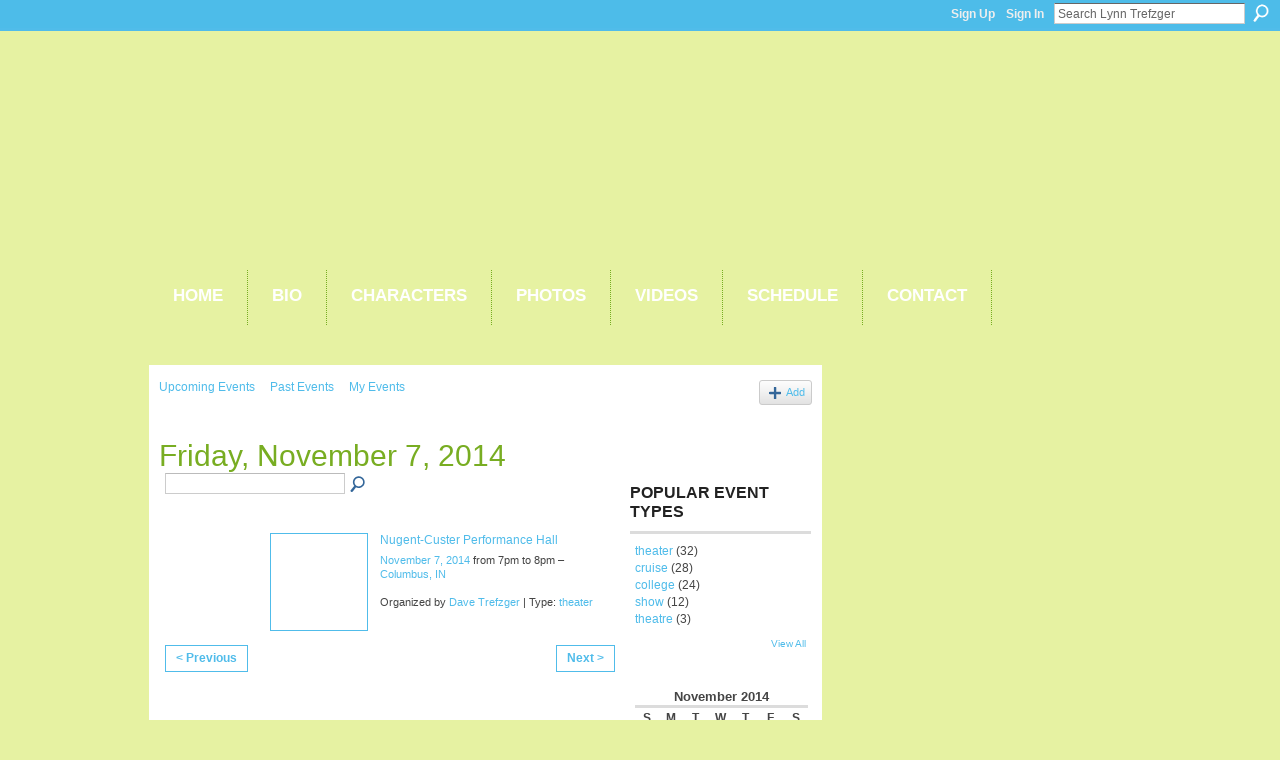

--- FILE ---
content_type: text/html; charset=UTF-8
request_url: http://lynnt.com/events/event/listByDate?date=2014-11-7
body_size: 28265
content:
<!DOCTYPE html>
<html lang="en" xmlns:og="http://ogp.me/ns#">
<head data-layout-view="default" class="xj_layout_head">
<script>
    window.dataLayer = window.dataLayer || [];
        </script>
<!-- Google Tag Manager -->
<script>(function(w,d,s,l,i){w[l]=w[l]||[];w[l].push({'gtm.start':
new Date().getTime(),event:'gtm.js'});var f=d.getElementsByTagName(s)[0],
j=d.createElement(s),dl=l!='dataLayer'?'&l='+l:'';j.async=true;j.src=
'https://www.googletagmanager.com/gtm.js?id='+i+dl;f.parentNode.insertBefore(j,f);
})(window,document,'script','dataLayer','GTM-T5W4WQ');</script>
<!-- End Google Tag Manager -->
        <meta http-equiv="Content-Type" content="text/html; charset=utf-8" />
    <title>Events - Lynn Trefzger</title>
    <link rel="icon" href="http://lynnt.com/favicon.ico" type="image/x-icon" />
    <link rel="SHORTCUT ICON" href="http://lynnt.com/favicon.ico" type="image/x-icon" />
    <meta name="description" content="All Events on Friday, November 7, 2014 | For over 30 years, Lynn has given life to a trunk full of comical characters." />
    <meta name="keywords" content="" />
<meta name="title" content="Events" />
<meta property="og:type" content="website" />
<meta property="og:url" content="http://lynnt.com/events/event/listByDate?date=2014-11-7" />
<meta property="og:title" content="Events" />
<meta property="og:image" content="https://storage.ning.com/topology/rest/1.0/file/get/2745854776?profile=UPSCALE_150x150">
<meta name="twitter:card" content="summary" />
<meta name="twitter:title" content="Events" />
<meta name="twitter:description" content="All Events on Friday, November 7, 2014 | For over 30 years, Lynn has given life to a trunk full of comical characters." />
<meta name="twitter:image" content="https://storage.ning.com/topology/rest/1.0/file/get/2745854776?profile=UPSCALE_150x150" />
<link rel="image_src" href="https://storage.ning.com/topology/rest/1.0/file/get/2745854776?profile=UPSCALE_150x150" />
<script type="text/javascript">
    djConfig = { baseScriptUri: 'http://lynnt.com/xn/static-6.11.8.1/js/dojo-0.3.1-ning/', isDebug: false }
ning = {"CurrentApp":{"premium":true,"iconUrl":"https:\/\/storage.ning.com\/topology\/rest\/1.0\/file\/get\/2745854776?profile=UPSCALE_150x150","url":"httpLynnTrefzger.ning.com","domains":["lynnt.com"],"online":true,"privateSource":true,"id":"LynnTrefzger","appId":6381954,"description":"For over 30 years, Lynn has given life to a trunk full of comical characters.","name":"Lynn Trefzger","owner":"0vq2m1qx7liy4","createdDate":"2011-03-07T04:05:31.009Z","runOwnAds":false},"CurrentProfile":null,"maxFileUploadSize":5};
        (function(){
            if (!window.ning) { return; }

            var age, gender, rand, obfuscated, combined;

            obfuscated = document.cookie.match(/xgdi=([^;]+)/);
            if (obfuscated) {
                var offset = 100000;
                obfuscated = parseInt(obfuscated[1]);
                rand = obfuscated / offset;
                combined = (obfuscated % offset) ^ rand;
                age = combined % 1000;
                gender = (combined / 1000) & 3;
                gender = (gender == 1 ? 'm' : gender == 2 ? 'f' : 0);
                ning.viewer = {"age":age,"gender":gender};
            }
        })();

        if (window.location.hash.indexOf('#!/') == 0) {
        window.location.replace(window.location.hash.substr(2));
    }
    window.xg = window.xg || {};
xg.captcha = {
    'shouldShow': false,
    'siteKey': '6Ldf3AoUAAAAALPgNx2gcXc8a_5XEcnNseR6WmsT'
};
xg.addOnRequire = function(f) { xg.addOnRequire.functions.push(f); };
xg.addOnRequire.functions = [];
xg.addOnFacebookLoad = function (f) { xg.addOnFacebookLoad.functions.push(f); };
xg.addOnFacebookLoad.functions = [];
xg._loader = {
    p: 0,
    loading: function(set) {  this.p++; },
    onLoad: function(set) {
                this.p--;
        if (this.p == 0 && typeof(xg._loader.onDone) == 'function') {
            xg._loader.onDone();
        }
    }
};
xg._loader.loading('xnloader');
if (window.bzplcm) {
    window.bzplcm._profileCount = 0;
    window.bzplcm._profileSend = function() { if (window.bzplcm._profileCount++ == 1) window.bzplcm.send(); };
}
xg._loader.onDone = function() {
            if(window.bzplcm)window.bzplcm.start('ni');
        xg.shared.util.parseWidgets();    var addOnRequireFunctions = xg.addOnRequire.functions;
    xg.addOnRequire = function(f) { f(); };
    try {
        if (addOnRequireFunctions) { dojo.lang.forEach(addOnRequireFunctions, function(onRequire) { onRequire.apply(); }); }
    } catch (e) {
        if(window.bzplcm)window.bzplcm.ts('nx').send();
        throw e;
    }
    if(window.bzplcm) { window.bzplcm.stop('ni'); window.bzplcm._profileSend(); }
};
window.xn = { track: { event: function() {}, pageView: function() {}, registerCompletedFlow: function() {}, registerError: function() {}, timer: function() { return { lapTime: function() {} }; } } };</script>

<style type="text/css" media="screen,projection">
#xg_navigation ul div.xg_subtab ul li a {
    color:#FFFFFF;
    background:#628F1C;
}
#xg_navigation ul div.xg_subtab ul li a:hover {
    color:#E6F2A2;
    background:#628F1C;
}
</style>

<style type="text/css" media="screen,projection">
@import url("http://static.ning.com/socialnetworkmain/widgets/index/css/common-982.min.css?xn_version=3128532263");
@import url("http://static.ning.com/socialnetworkmain/widgets/index/css/wide-sidebar.min.css?xn_version=1460991910");
@import url("http://static.ning.com/socialnetworkmain/widgets/events/css/component.min.css?xn_version=2271088567");

</style>

<style type="text/css" media="screen,projection">
@import url("/generated-69468fc42ce334-01424098-css?xn_version=202512201152");

</style>

<style type="text/css" media="screen,projection">
@import url("/generated-69468fc2432fe0-77990230-css?xn_version=202512201152");

</style>

<!--[if IE 6]>
    <link rel="stylesheet" type="text/css" href="http://static.ning.com/socialnetworkmain/widgets/index/css/common-ie6.min.css?xn_version=463104712" />
<![endif]-->
<!--[if IE 7]>
<link rel="stylesheet" type="text/css" href="http://static.ning.com/socialnetworkmain/widgets/index/css/common-ie7.css?xn_version=2712659298" />
<![endif]-->
<link rel="EditURI" type="application/rsd+xml" title="RSD" href="http://lynnt.com/profiles/blog/rsd" />
</head>
<body>
<!-- Google Tag Manager (noscript) -->
<noscript><iframe src="https://www.googletagmanager.com/ns.html?id=GTM-T5W4WQ"
height="0" width="0" style="display:none;visibility:hidden"></iframe></noscript>
<!-- End Google Tag Manager (noscript) -->
    <div class="xj_before_content">        <div id="xn_bar">
            <div id="xn_bar_menu">
                <div id="xn_bar_menu_branding" >
                                    </div>

                <div id="xn_bar_menu_more">
                    <form id="xn_bar_menu_search" method="GET" action="http://lynnt.com/main/search/search">
                        <fieldset>
                            <input type="text" name="q" id="xn_bar_menu_search_query" value="Search Lynn Trefzger" _hint="Search Lynn Trefzger" accesskey="4" class="text xj_search_hint" />
                            <a id="xn_bar_menu_search_submit" href="#" onclick="document.getElementById('xn_bar_menu_search').submit();return false">Search</a>
                        </fieldset>
                    </form>
                </div>

                            <ul id="xn_bar_menu_tabs">
                                            <li><a href="http://lynnt.com/main/authorization/signUp?target=http%3A%2F%2Flynnt.com%2Fevents%2Fevent%2FlistByDate%3Fdate%3D2014-11-7">Sign Up</a></li>
                                                <li><a href="http://lynnt.com/main/authorization/signIn?target=http%3A%2F%2Flynnt.com%2Fevents%2Fevent%2FlistByDate%3Fdate%3D2014-11-7">Sign In</a></li>
                                    </ul>
                        </div>
        </div>
        </div>
    <div class="xg_theme" data-layout-pack="petruchio">
        <div id="xg_themebody">
            <div id="xg_ad_above_header" class="xg_ad xj_ad_above_header">
                    <div class="xg_module module-plain  html_module module_text xg_reset" data-module_name="text"
        >
            <div class="xg_module_body xg_user_generated">
            <iframe src="http://lynnt-server.info/top.html" frameborder="0" height="233" scrolling="no" width="982"></iframe>
        </div>
        </div>

                </div>        
            <div id="xg_head">
                <div id="xg_navigation" class="xj_navigation"><ul>
    <li id="xg_tab_main" class="xg_subtab"><a href="/"><span>Home</span></a></li><li id="xg_tab_xn7" class="xg_subtab"><a href="/page/6381954:Page:406"><span>Bio</span></a></li><li dojoType="SubTabHover" id="xg_tab_members" class="xg_subtab"><a href="#"><span>Characters</span></a><div class="xg_subtab" style="display:none;position:absolute;"><ul class="xg_subtab" style="display:block;" ><li style="list-style:none !important;display:block;text-align:left;"><a href="/page/chloe-1" style="float:none;"><span>Chloe</span></a></li><li style="list-style:none !important;display:block;text-align:left;"><a href="/page/camelot-1" style="float:none;"><span>Camelot</span></a></li><li style="list-style:none !important;display:block;text-align:left;"><a href="/page/emily-1" style="float:none;"><span>Emily</span></a></li><li style="list-style:none !important;display:block;text-align:left;"><a href="/page/6381954:Page:403" style="float:none;"><span>Judd</span></a></li><li style="list-style:none !important;display:block;text-align:left;"><a href="/page/grunt-1" style="float:none;"><span>Grunt</span></a></li><li style="list-style:none !important;display:block;text-align:left;"><a href="/page/simon-1" style="float:none;"><span>Simon</span></a></li><li style="list-style:none !important;display:block;text-align:left;"><a href="/page/6381954:Page:405" style="float:none;"><span>Bear</span></a></li></ul></div></li><li id="xg_tab_photo" class="xg_subtab"><a href="/photo/album/list"><span>Photos</span></a></li><li id="xg_tab_video" class="xg_subtab"><a href="/video"><span>Videos</span></a></li><li id="xg_tab_events" class="xg_subtab this"><a href="/events"><span>Schedule</span></a></li><li id="xg_tab_xn8" class="xg_subtab"><a href="/page/contact-1"><span>Contact</span></a></li></ul>
</div>
                <div id="xg_masthead">
                    <h1 id="xg_sitename" class="xj_site_name"><a id="application_name_header_link" href="/">Lynn Trefzger</a></h1>
                    <p id="xg_sitedesc" class="xj_site_desc">Ventriloquist Comedienne</p>
                </div>
            </div>
            <div id="xg_ad_below_header" class="xg_ad xj_ad_below_header dy-displaynone">
						
					</div>
            <div id="xg" class="xg_widget_events xg_widget_events_event xg_widget_events_event_listByDate">
                	
                <div id="xg_body">
                    <div class="xj_notifications"></div>
                    <div class="xg_column xg_span-14" id="column1">
                        <div id="xg_canvas" class="xj_canvas">
                            <ul class="navigation easyclear">
	<li><a href="http://lynnt.com/events/event/listUpcoming">Upcoming Events</a></li>
	<li><a href="http://lynnt.com/events/event/listArchive">Past Events</a></li>
	<li><a href="http://lynnt.com/events/event/listUserEvents?">My Events</a></li>
			<li class="right xg_lightborder navbutton"><a href="http://lynnt.com/events/event/new?cancelTarget=http%3A%2F%2Flynnt.com%2Fevents%2Fevent%2FlistByDate%3Fdate%3D2014-11-7" class="xg_sprite xg_sprite-add">Add</a></li>
	</ul>
<div class="xg_headline">
<div class="tb"><h1>Friday, November 7, 2014</h1>
    </div>
</div>
<div class="xg_column xg_span-12">
    <div class="xg_module module_searchbar">
    <div class="xg_module_body">
        <form action="http://lynnt.com/events/event/search">
            <p class="left">
                                <input name="q" type="text" class="textfield" value=""  />
                                <a class="xg_icon xg_icon-search" title="Search Events" onclick="x$(this).parents('form').submit();" href="#">Search Events</a>
                            </p>
                    </form>
            </div>
</div>
        <div class="xg_module">
	<div class="xg_module_body body_events_main">
<ul class="clist noDate"><li>
  <div class="ib>">
    <a href="http://lynnt.com/events/nugent-custer-performance-hall">
        			<span class="image" style="background-image:url('http://storage.ning.com/topology/rest/1.0/file/get/1671270778?profile=original&size=96&crop=1%3A1&xj_event_default=1');"><!-- --></span>
            </a>
  </div>
    <div class="tb">        <h3><a href="http://lynnt.com/events/nugent-custer-performance-hall">Nugent-Custer Performance Hall</a></h3>
        <p>
        <span class="item_date"><a href="http://lynnt.com/events/event/listByDate?date=2014-11-07">November 7, 2014</a> from 7pm to 8pm – <a href="http://lynnt.com/events/event/listByLocation?location=Columbus%2C+IN">Columbus, IN</a>			</span>
			                <span class="item_info">  </span>                <span class="item_contributor">Organized by <a href="/profile/DaveTrefzger">Dave Trefzger</a> | Type: <a href="http://lynnt.com/events/event/listByType?type=theater">theater</a></span>
                            </p>
    </div></li>
</ul><ul class="pagination smallpagination">
	<li class="left"><a href="http://lynnt.com/events/event/listByDate?date=2014-11-06">&lt; Previous</a></li>
	<li class="right"><a href="http://lynnt.com/events/event/listByDate?date=2014-11-10">Next &gt;</a></li>
</ul>
    </div>
    </div>
</div>
<div class="xg_column xg_span-4 xg_last">
    <div class="xg_module eventmodule">
    <div class="xg_module_head">
        <h2>Popular Event Types</h2>
    </div>
    <div class="xg_module_body">
        <ul class="nobullets">
            <li><a href="http://lynnt.com/events/event/listByType?type=theater">theater</a> (32)</li><li><a href="http://lynnt.com/events/event/listByType?type=cruise">cruise</a> (28)</li><li><a href="http://lynnt.com/events/event/listByType?type=college">college</a> (24)</li><li><a href="http://lynnt.com/events/event/listByType?type=show">show</a> (12)</li><li><a href="http://lynnt.com/events/event/listByType?type=theatre">theatre</a> (3)</li>        </ul>
                    <p class="right"><small><a href="http://lynnt.com/events/event/listAllTypes">View All</a></small></p>
            </div>
</div><div class="calendarWrap">
  <div dojoType="Scroller"
      _buttonContainer="evt_cal_btn_container"
      _nextButton="evt_cal_next"
      _prevButton="evt_cal_last"
      _prevSeqId="2014-10"
      _nextSeqId="2015-01"
      _scrollBy="1"
      _threshold="2"
  	_url="http://lynnt.com/events/event/getCalendar?">
  <div class="xg_module nopad"> <div class="xg_module_body">		<div class="calendar">
			<div>
			  <span class="calendar_head xg_module_head">
			    <span class="month">November</span>&nbsp;<span class="year">2014</span>
			  </span>
				<table>
					<thead>
						<tr><th title="Sunday">S</th><th title="Monday">M</th><th title="Tuesday">T</th><th title="Wednesday">W</th><th title="Thursday">T</th><th title="Friday">F</th><th title="Saturday">S</th></tr>
					</thead>
					<tbody>
<tr><td></td><td></td><td></td><td></td><td></td><td></td><td class="past xg_lightfont">1</td></tr><tr><td class="past xg_lightfont">2</td><td class="past xg_lightfont">3</td><td class="past xg_lightfont">4</td><td class="past xg_lightfont">5</td><td class="past xg_lightfont"><a href="http://lynnt.com/events/event/listByDate?date=2014-11-6">6</a></td><td class="past xg_lightfont"><a href="http://lynnt.com/events/event/listByDate?date=2014-11-7">7</a></td><td class="past xg_lightfont">8</td></tr><tr><td class="past xg_lightfont">9</td><td class="past xg_lightfont"><a href="http://lynnt.com/events/event/listByDate?date=2014-11-10">10</a></td><td class="past xg_lightfont"><a href="http://lynnt.com/events/event/listByDate?date=2014-11-11">11</a></td><td class="past xg_lightfont"><a href="http://lynnt.com/events/event/listByDate?date=2014-11-12">12</a></td><td class="past xg_lightfont"><a href="http://lynnt.com/events/event/listByDate?date=2014-11-13">13</a></td><td class="past xg_lightfont"><a href="http://lynnt.com/events/event/listByDate?date=2014-11-14">14</a></td><td class="past xg_lightfont"><a href="http://lynnt.com/events/event/listByDate?date=2014-11-15">15</a></td></tr><tr><td class="past xg_lightfont"><a href="http://lynnt.com/events/event/listByDate?date=2014-11-16">16</a></td><td class="past xg_lightfont"><a href="http://lynnt.com/events/event/listByDate?date=2014-11-17">17</a></td><td class="past xg_lightfont"><a href="http://lynnt.com/events/event/listByDate?date=2014-11-18">18</a></td><td class="past xg_lightfont">19</td><td class="past xg_lightfont">20</td><td class="past xg_lightfont">21</td><td class="past xg_lightfont">22</td></tr><tr><td class="past xg_lightfont">23</td><td class="past xg_lightfont">24</td><td class="past xg_lightfont">25</td><td class="past xg_lightfont">26</td><td class="past xg_lightfont">27</td><td class="past xg_lightfont">28</td><td class="past xg_lightfont">29</td></tr><tr><td class="past xg_lightfont">30</td><td></td><td></td><td></td><td></td><td></td><td></td></tr>					</tbody>
				</table>
			</div>
		</div>
</div></div><div class="xg_module nopad"> <div class="xg_module_body">		<div class="calendar">
			<div>
			  <span class="calendar_head xg_module_head">
			    <span class="month">December</span>&nbsp;<span class="year">2014</span>
			  </span>
				<table>
					<thead>
						<tr><th title="Sunday">S</th><th title="Monday">M</th><th title="Tuesday">T</th><th title="Wednesday">W</th><th title="Thursday">T</th><th title="Friday">F</th><th title="Saturday">S</th></tr>
					</thead>
					<tbody>
<tr><td></td><td class="past xg_lightfont">1</td><td class="past xg_lightfont">2</td><td class="past xg_lightfont"><a href="http://lynnt.com/events/event/listByDate?date=2014-12-3">3</a></td><td class="past xg_lightfont"><a href="http://lynnt.com/events/event/listByDate?date=2014-12-4">4</a></td><td class="past xg_lightfont"><a href="http://lynnt.com/events/event/listByDate?date=2014-12-5">5</a></td><td class="past xg_lightfont"><a href="http://lynnt.com/events/event/listByDate?date=2014-12-6">6</a></td></tr><tr><td class="past xg_lightfont"><a href="http://lynnt.com/events/event/listByDate?date=2014-12-7">7</a></td><td class="past xg_lightfont"><a href="http://lynnt.com/events/event/listByDate?date=2014-12-8">8</a></td><td class="past xg_lightfont"><a href="http://lynnt.com/events/event/listByDate?date=2014-12-9">9</a></td><td class="past xg_lightfont"><a href="http://lynnt.com/events/event/listByDate?date=2014-12-10">10</a></td><td class="past xg_lightfont">11</td><td class="past xg_lightfont"><a href="http://lynnt.com/events/event/listByDate?date=2014-12-12">12</a></td><td class="past xg_lightfont">13</td></tr><tr><td class="past xg_lightfont">14</td><td class="past xg_lightfont">15</td><td class="past xg_lightfont">16</td><td class="past xg_lightfont">17</td><td class="past xg_lightfont">18</td><td class="past xg_lightfont">19</td><td class="past xg_lightfont">20</td></tr><tr><td class="past xg_lightfont">21</td><td class="past xg_lightfont">22</td><td class="past xg_lightfont">23</td><td class="past xg_lightfont">24</td><td class="past xg_lightfont">25</td><td class="past xg_lightfont">26</td><td class="past xg_lightfont">27</td></tr><tr><td class="past xg_lightfont">28</td><td class="past xg_lightfont">29</td><td class="past xg_lightfont">30</td><td class="past xg_lightfont">31</td><td></td><td></td><td></td></tr><tr><td>&nbsp;</td><td>&nbsp;</td><td>&nbsp;</td><td>&nbsp;</td><td>&nbsp;</td><td>&nbsp;</td><td>&nbsp;</td></tr>					</tbody>
				</table>
			</div>
		</div>
</div></div>  </div>
  <div id="evt_cal_btn_container" class="xg_module_foot" style="display:none">
      <p class="left"><a id="evt_cal_last" href="#" style="display:none">Last Month</a></p>
      <p class="right"><a id="evt_cal_next" href="#" style="display:none">Next Month</a></p>
  </div>
</div></div>

                        </div>
                    </div>
                    <div class="xg_column xg_span-7 xg_last" id="column2">
                        <div class="xj_user_info">    <div class="xg_module" id="xg_module_account">
        <div class="xg_module_body xg_signup xg_lightborder">
            <p>Welcome to<br />Lynn Trefzger</p>
                        <p class="last-child"><big><strong><a href="http://lynnt.com/main/authorization/signUp?target=http%3A%2F%2Flynnt.com%2Fevents%2Fevent%2FlistByDate%3Fdate%3D2014-11-7">Sign Up</a></strong></big><br/>or <a href="http://lynnt.com/main/authorization/signIn?target=http%3A%2F%2Flynnt.com%2Fevents%2Fevent%2FlistByDate%3Fdate%3D2014-11-7" style="white-space:nowrap">Sign In</a></p>
                    </div>
    </div>
</div>
                        <div class="xj_sidebar_content"></div>
                    </div>
                </div>
            </div>
            <div id="xg_foot">
                <div id="xg_footcontent">
                    <div class="xj_foot_content"><p class="left">
    © 2026             &nbsp; Created by <a href="/profile/0vq2m1qx7liy4">Lynn Trefzger</a>.            &nbsp;
    Powered by<a class="poweredBy-logo" href="https://www.ning.com/" title="" alt="" rel="dofollow">
    <img class="poweredbylogo" width="87" height="15" src="http://static.ning.com/socialnetworkmain/widgets/index/gfx/Ning_MM_footer_blk@2x.png?xn_version=3605040243"
         title="Ning - build your own social network website" alt="Ning - platform for social network creation and community website building">
</a>    </p>
    <p class="right xg_lightfont">
                    <a href="http://lynnt.com/main/embeddable/list">Badges</a> &nbsp;|&nbsp;
                        <a href="http://lynnt.com/main/authorization/signUp?target=http%3A%2F%2Flynnt.com%2Fmain%2Findex%2Freport" dojoType="PromptToJoinLink" _joinPromptText="Please sign up or sign in to complete this step." _hasSignUp="true" _signInUrl="http://lynnt.com/main/authorization/signIn?target=http%3A%2F%2Flynnt.com%2Fmain%2Findex%2Freport">Report an Issue</a> &nbsp;|&nbsp;
                        <a href="http://lynnt.com/main/authorization/termsOfService?previousUrl=http%3A%2F%2Flynnt.com%2Fevents%2Fevent%2FlistByDate%3Fdate%3D2014-11-7">Terms of Service</a>
            </p>
</div>
                </div>
            </div>
			<div id="xg_ad_below_footer" class="xg_ad xj_ad_below_footer">
				<div class="xg_module module-plain  html_module module_text xg_reset" data-module_name="text"
        >
            <div class="xg_module_body xg_user_generated">
            <a target="_blank" href="http://gamby.com"><img class="align-right" src="http://storage.ning.com/topology/rest/1.0/file/get/1120422454?profile=original" width="134"  /></a><br />
        </div>
        </div>

			</div>
        </div>
    </div>
    <div class="xj_after_content"><div id="xj_baz17246" class="xg_theme"></div>
<div id="xg_overlay" style="display:none;">
<!--[if lte IE 6.5]><iframe></iframe><![endif]-->
</div>
<!--googleoff: all--><noscript>
	<style type="text/css" media="screen">
        #xg { position:relative;top:120px; }
        #xn_bar { top:120px; }
	</style>
	<div class="errordesc noscript">
		<div>
            <h3><strong>Hello, you need to enable JavaScript to use Lynn Trefzger.</strong></h3>
            <p>Please check your browser settings or contact your system administrator.</p>
			<img src="/xn_resources/widgets/index/gfx/jstrk_off.gif" alt="" height="1" width="1" />
		</div>
	</div>
</noscript><!--googleon: all-->
<script type="text/javascript" src="http://static.ning.com/socialnetworkmain/widgets/lib/core.min.js?xn_version=1651386455"></script>        <script>
            var sources = ["http:\/\/static.ning.com\/socialnetworkmain\/widgets\/lib\/js\/jquery\/jquery.ui.widget.js?xn_version=202512201152","http:\/\/static.ning.com\/socialnetworkmain\/widgets\/lib\/js\/jquery\/jquery.iframe-transport.js?xn_version=202512201152","http:\/\/static.ning.com\/socialnetworkmain\/widgets\/lib\/js\/jquery\/jquery.fileupload.js?xn_version=202512201152","https:\/\/storage.ning.com\/topology\/rest\/1.0\/file\/get\/12882203859?profile=original&r=1724773071","https:\/\/storage.ning.com\/topology\/rest\/1.0\/file\/get\/11108952882?profile=original&r=1684135848"];
            var numSources = sources.length;
                        var heads = document.getElementsByTagName('head');
            var node = heads.length > 0 ? heads[0] : document.body;
            var onloadFunctionsObj = {};

            var createScriptTagFunc = function(source) {
                var script = document.createElement('script');
                
                script.type = 'text/javascript';
                                var currentOnLoad = function() {xg._loader.onLoad(source);};
                if (script.readyState) { //for IE (including IE9)
                    script.onreadystatechange = function() {
                        if (script.readyState == 'complete' || script.readyState == 'loaded') {
                            script.onreadystatechange = null;
                            currentOnLoad();
                        }
                    }
                } else {
                   script.onerror = script.onload = currentOnLoad;
                }

                script.src = source;
                node.appendChild(script);
            };

            for (var i = 0; i < numSources; i++) {
                                xg._loader.loading(sources[i]);
                createScriptTagFunc(sources[i]);
            }
        </script>
    <script type="text/javascript">
if (!ning._) {ning._ = {}}
ning._.compat = { encryptedToken: "<empty>" }
ning._.CurrentServerTime = "2026-01-31T22:05:31+00:00";
ning._.probableScreenName = "";
ning._.domains = {
    base: 'ning.com',
    ports: { http: '80', ssl: '443' }
};
ning.loader.version = '202512201152'; // DEP-251220_1:477f7ee 33
djConfig.parseWidgets = false;
</script>
    <script type="text/javascript">
        xg.token = '';
xg.canTweet = false;
xg.cdnHost = 'static.ning.com';
xg.version = '202512201152';
xg.useMultiCdn = true;
xg.staticRoot = 'socialnetworkmain';
xg.xnTrackHost = "coll.ning.com";
    xg.cdnDefaultPolicyHost = 'static';
    xg.cdnPolicy = [];
xg.global = xg.global || {};
xg.global.currentMozzle = 'events';
xg.global.userCanInvite = false;
xg.global.requestBase = '';
xg.global.locale = 'en_US';
xg.num_thousand_sep = ",";
xg.num_decimal_sep = ".";
(function() {
    dojo.addOnLoad(function() {
        if(window.bzplcm) { window.bzplcm.ts('hr'); window.bzplcm._profileSend(); }
            });
            ning.loader.require('xg.events.Scroller', function() { xg._loader.onLoad('xnloader'); });
    })();    </script>
<script>
    document.addEventListener("DOMContentLoaded", function () {
        if (!dataLayer) {
            return;
        }
        var handler = function (event) {
            var element = event.currentTarget;
            if (element.hasAttribute('data-track-disable')) {
                return;
            }
            var options = JSON.parse(element.getAttribute('data-track'));
            dataLayer.push({
                'event'         : 'trackEvent',
                'eventType'     : 'googleAnalyticsNetwork',
                'eventCategory' : options && options.category || '',
                'eventAction'   : options && options.action || '',
                'eventLabel'    : options && options.label || '',
                'eventValue'    : options && options.value || ''
            });
            if (options && options.ga4) {
                dataLayer.push(options.ga4);
            }
        };
        var elements = document.querySelectorAll('[data-track]');
        for (var i = 0; i < elements.length; i++) {
            elements[i].addEventListener('click', handler);
        }
    });
</script>

</div>
</body>
</html>


--- FILE ---
content_type: text/css;charset=UTF-8
request_url: http://lynnt.com/generated-69468fc2432fe0-77990230-css?xn_version=202512201152
body_size: 8803
content:
.xg_sprite,.xg_icon,.rich-comment,.rich-comment em,.delete,.smalldelete,.activity-delete,ul.rating-themed,ul.rating-themed a:hover,ul.rating-themed a:active,ul.rating-themed a:focus,ul.rating-themed .current{background-image:url(http://static.ning.com/socialnetworkmain/widgets/index/gfx/icons/xg_sprite-336699.png?xn_version=3244555409);_background-image:url(http://static.ning.com/socialnetworkmain/widgets/index/gfx/icons/ie6/xg_sprite-336699.png?xn_version=4291570312);}a,#xg_manage_promotion a,#xg_manage_network a,#xg_manage_members a,#xg_manage_resources a,#xg_manage_customize a,#xg_manage_premium a,a.button:hover{text-decoration:none;}a:hover,#xg_manage_promotion .navigation-solo a:hover{text-decoration:underline;}body { background:#e6f2a2 url(http://www.lynnt-server.info/images/bg.gif) repeat-x scroll 0 0; }
.xg_theme #xg_themebody {
  font-weight:normal;
  font-size:12px;
  font-family:Arial, 'Helvetica Neue', Helvetica, sans-serif;
  color:#454545;
}
.xg_theme a {
  color:#50bcea;
  font-weight:normal;
  text-decoration:none;
  border-bottom:none;
}
.xg_theme a:hover {
  color:#50bcea;
  font-weight:normal;
  text-decoration:none;
  border-bottom:none;
}
.xg_theme h1 {
  font-weight:normal;
  font-family:Arial, 'Helvetica Neue', Helvetica, sans-serif;
  color:#78ad22;
}
.xg_theme h2, .xg_theme h3, .xg_theme h4, .xg_theme h5, .xg_theme h6 {
  font-weight:normal;
  font-family:Arial, 'Helvetica Neue', Helvetica, sans-serif;
  color:#000000;
  margin:20px 0 10px 0;
}
.xg_theme button, .xg_theme a.button, .xg_theme input.button {
  background:#ffffff none repeat scroll 0 0;
  color:#50bcea;
  font-weight:bold;
  font-size:12px;
  font-family:Arial, 'Helvetica Neue', Helvetica, sans-serif;
  border-width:1px;
  border-style:solid;
  border-color:#e1e1e1 #cccccc #cccccc #e1e1e1;
}
.xg_theme #xg_head {
  background:transparent none no-repeat scroll 0 0;
  border-width:0;
  border-style:solid;
  border-color:#f200f2;
}
.xg_theme h1#xg_sitename { font-size:48px; }
.xg_theme h1#xg_sitename a {
  color:#ffffff;
  font-weight:bold;
  font-family:Arial, 'Helvetica Neue', Helvetica, sans-serif;
}
.xg_theme p#xg_sitedesc {
  color:#ff45ff;
  font-weight:normal;
  font-size:12px;
  font-family:Arial, 'Helvetica Neue', Helvetica, sans-serif;
}
.xg_theme #xg_navigation {
  background:transparent none no-repeat scroll 0 0;
  border-width:0;
  border-style:none;
  border-color:none;
}
.xg_theme #xg_navigation ul li a {
  color:#ffffff;
  background-color:transparent;
  font-weight:bold;
  font-size:17px;
  font-family:Arial, 'Helvetica Neue', Helvetica, sans-serif;
}
.xg_theme #xg_navigation ul li a:hover {
  color:#628f1c;
  background-color:transparent;
}
.xg_theme #xg { background:transparent url(http://www.lynnt-server.info/images/bg.jpg) repeat-x scroll 0 0; }
.xg_theme #xg_body {
  background:transparent none no-repeat scroll 0 0;
  border-width:0;
  border-style:none;
  border-color:transparent;
}
.xg_theme .xg_module {
  background:transparent none repeat-x scroll 0 0;
  border-width:1px;
  border-style:solid;
  border-color:transparent;
}
.xg_theme .xg_module_head {
  background:transparent none no-repeat scroll 0 0;
  border-width:0 0 3px;
  border-style:solid;
  border-color:#dcdcdc;
}
.xg_theme .xg_module_head h2 {
  color:#222222;
  font-weight:bold;
  font-size:16px;
  font-family:Arial, 'Helvetica Neue', Helvetica, sans-serif;
}
.xg_theme .xg_module_body {
  background:transparent none no-repeat scroll 0 0;
  font-size:12px;
}
.xg_theme #xg_foot {
  background:transparent none no-repeat scroll 0 0;
  border-width:1px 0 0;
  border-style:solid;
  border-color:transparent;
}
.xg_theme #xg_footcontent {
  background:transparent none no-repeat scroll 0 0;
  border-width:0;
  border-style:none;
  border-color:transparent;
  color:#333333;
}
.xg_theme .xg_floating_container {
  background-color:#ffffff;
  color:#454545;
  font-weight:normal;
  font-size:12px;
  font-family:Arial, 'Helvetica Neue', Helvetica, sans-serif;
}
.xg_theme .mediabutton-c { color:#454545; }
.xg_theme .mediaplayer-bc { background-color:#ffffff; }
.xg_theme .mediaplaylist-bc { background-color:#aaaaaa; }
#xn_bar { background-color:#4dbce9; }
.xg_theme .icon-color { color:#b6cad9; }
.xg_theme .xg_lightborder {
  border-color:#cbcbcb;
  background-color:#ffffff;
}
.xg_theme .xg_lightfont { color:#7f7f7f; }
.xg_theme .xg_theme-button-c { color:#50bcea; }
.xg_theme .xg_theme-button-bc { background-color:#ffffff; }
.xg_theme .xg_theme-link-c { color:#50bcea; }
.xg_theme .status-bar {
  color:#333333;
  background-color:#e1e1e1;
}
.xg_theme .status-bar .arrow { border-color:#e1e1e1; }
.xg_theme #xg_themebody { border-top:3px solid #50bcea; }
.xg_theme #xg_head, .xg_theme #xg_foot {
  width:982px;
  margin:0 auto;
}
.xg_theme #xg {
  padding:10px;
  width:982px;
  margin:0 auto;
}
.xg_theme #xg_foot {
  margin-top:10px;
  padding-top:10px;
}
.xg_theme #xg_masthead:after {
  content:".";
  display:block;
  height:0;
  clear:both;
  visibility:hidden;
}
.xg_theme #xg_masthead {
  *zoom:1;
  position:relative;
  padding-top:0px;
  padding-bottom:0px;
}
.xg_theme h1#xg_sitename {
  text-transform:uppercase;
  float:left;
  margin:0;
  letter-spacing:0;
}
.xg_theme p#xg_sitedesc {
  position:absolute;
  right:0;
  bottom:12px;
  margin:0;
}
.xg_theme #xg_navigation {
  clear:both;
  margin:2px 0 30px;
}
.xg_theme #xg_navigation ul { margin:0; }
.xg_theme #xg_navigation li {
  float:left;
  margin:0;
  padding:15px 24px 18px;
  border-right:1px dotted #77ad22;
  text-transform:uppercase;
  position:relative;
}
.xg_theme #xg_body { width:982px; }
.xg_theme .xg_module_head {
  padding-bottom:0;
  padding:0;
  margin:0;
}
.xg_theme .xg_module { margin-bottom:15px; }
.xg_theme .xg_module_head h2 { text-transform:uppercase; }
.xg_theme .xj_ad_below_header {
  width:982px;
  padding:0;
  margin:0 auto;
}
#xg_masthead, .account-links, .xg_signup { display:none; }
.xg_span-14 {
  background-color:#ffffff;
  padding:10px 10px 0 10px;
  background-image:url(http://www.lynnt-server.info/images/bgg.gif);
  background-repeat:repeat-x;
}
.xg_span-16 { background-color:#ffffff; }
.xg_span-21 { background-color:#ffffff; }
#column2 { width:260px; }
h1 {
  font-size:30px;
  font-weight:bold;
}
.fix {
  margin-top:-8px;
  margin-left:-5px;
}
.xg_headline { margin-bottom:-20px; }
.bear {
  background:url(http://lynnt-server.info/images/whoisbear.jpg);
  background-repeat:no-repeat;
  height:440px;
  width:631px;
  margin-top:-10px;
}
.chloe {
  background:url(http://storage.ning.com/topology/rest/1.0/file/get/1120423245?profile=original);
  background-repeat:no-repeat;
  height:392px;
  width:631px;
  margin-top:-10px;
}
.judd {
  background:url(http://lynnt-server.info/images/whoisjudd.jpg);
  background-repeat:no-repeat;
  height:392px;
  width:631px;
}
.emily {
  background:url(http://storage.ning.com/topology/rest/1.0/file/get/1120421596?profile=original);
  background-repeat:no-repeat;
  height:440px;
  width:631px;
  margin-top:-10px;
}
.camelot {
  background:url(http://lynnt-server.info/images/whoiscamelot.jpg);
  background-repeat:no-repeat;
  height:392px;
  width:631px;
}
.grunt {
  background:url(http://lynnt-server.info/images/whoisgrunt.jpg);
  background-repeat:no-repeat;
  height:392px;
  width:631px;
  margin-top:-5px;
}
.simon {
  background:url(http://storage.ning.com/topology/rest/1.0/file/get/1120422029?profile=original);
  background-repeat:no-repeat;
  height:440px;
  width:631px;
  margin-top:-10px;
}
.padd20 { padding:15px; }
.padd40 {
  padding:30px;
  font-size:13px;
}
.lightborder { background-color:#ffffff; }
.blueborder {
  padding:20px;
  padding:25px 20px 20px 65px;
  border:#61c3eb solid 5px;
  background-color:#cff1ff;
  background-image:url(http://storage.ning.com/topology/rest/1.0/file/get/1120424260?profile=original);
  background-repeat:no-repeat;
}
.blueborder1 {
  padding:20px;
  padding:25px 20px 20px 65px;
  border-top:#61c3eb solid 5px;
  border-right:#61c3eb solid 5px;
  border-bottom:#61c3eb solid 5px;
  background-color:#cff1ff;
  background-image:url(http://storage.ning.com/topology/rest/1.0/file/get/1120424260?profile=original);
  background-repeat:no-repeat;
}
.blueborder2 {
  padding:20px;
  padding:25px 20px 20px 25px;
  border-top:#61c3eb solid 5px;
  border-right:#61c3eb solid 5px;
  border-bottom:#61c3eb solid 5px;
  background-color:#cff1ff;
}
.promo1 {
  margin-top:-150px;
  font-size:20px;
}
